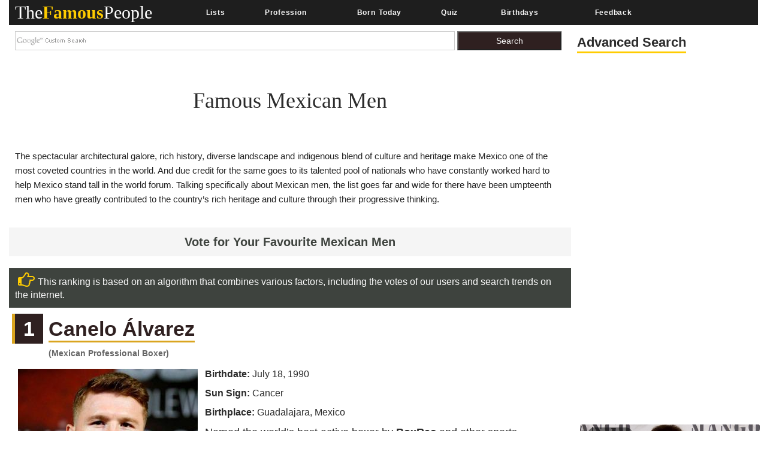

--- FILE ---
content_type: text/html; charset=utf-8
request_url: https://www.google.com/recaptcha/api2/aframe
body_size: 265
content:
<!DOCTYPE HTML><html><head><meta http-equiv="content-type" content="text/html; charset=UTF-8"></head><body><script nonce="b-sZiaXQUJeWgno2T7dtQQ">/** Anti-fraud and anti-abuse applications only. See google.com/recaptcha */ try{var clients={'sodar':'https://pagead2.googlesyndication.com/pagead/sodar?'};window.addEventListener("message",function(a){try{if(a.source===window.parent){var b=JSON.parse(a.data);var c=clients[b['id']];if(c){var d=document.createElement('img');d.src=c+b['params']+'&rc='+(localStorage.getItem("rc::a")?sessionStorage.getItem("rc::b"):"");window.document.body.appendChild(d);sessionStorage.setItem("rc::e",parseInt(sessionStorage.getItem("rc::e")||0)+1);localStorage.setItem("rc::h",'1769253126123');}}}catch(b){}});window.parent.postMessage("_grecaptcha_ready", "*");}catch(b){}</script></body></html>

--- FILE ---
content_type: image/svg+xml
request_url: https://www.thefamouspeople.com/images/hand-o-right.svg
body_size: 361
content:
<svg xmlns="http://www.w3.org/2000/svg" xmlns:xlink="http://www.w3.org/1999/xlink" width="28" height="28" preserveAspectRatio="xMidYMid meet" viewBox="0 0 1792 1536" style="-ms-transform: rotate(360deg); -webkit-transform: rotate(360deg); transform: rotate(360deg);"><g transform="translate(1792 0) scale(-1 1)"><path fill="#fc0" d="M1376 1280h32V640h-32q-35 0-67.5-12t-62.5-37t-50-46t-49-54q-8-9-12-14q-72-81-112-145q-14-22-38-68q-1-3-10.5-22.5t-18.5-36t-20-35.5t-21.5-30.5T896 128q-71 0-115.5 30.5T736 256q0 43 15 84.5t33 68t33 55t15 48.5H256q-50 0-89 38.5T128 640q0 52 38 90t90 38h331q-15 17-25 47.5T552 871q0 69 53 119q-18 32-18 69t17.5 73.5T652 1185q-4 24-4 56q0 85 48.5 126t135.5 41q84 0 183-32t194-64t167-32zm288-64q0-26-19-45t-45-19t-45 19t-19 45t19 45t45 19t45-19t19-45zm128-576v640q0 53-37.5 90.5T1664 1408h-288q-59 0-223 59q-190 69-317 69q-142 0-230-77.5T519 1241l1-5q-61-76-61-178q0-22 3-43q-33-57-37-119H256q-105 0-180.5-76T0 639q0-103 76-179t180-76h374q-22-60-22-128q0-122 81.5-189T896 0q38 0 69.5 17.5t55 49.5t40.5 63t37 72t33 62q35 55 100 129q2 3 14 17t19 21.5t20.5 21.5t24 22.5t22.5 18t23.5 14t21.5 4.5h288q53 0 90.5 37.5T1792 640z"/></g></svg>